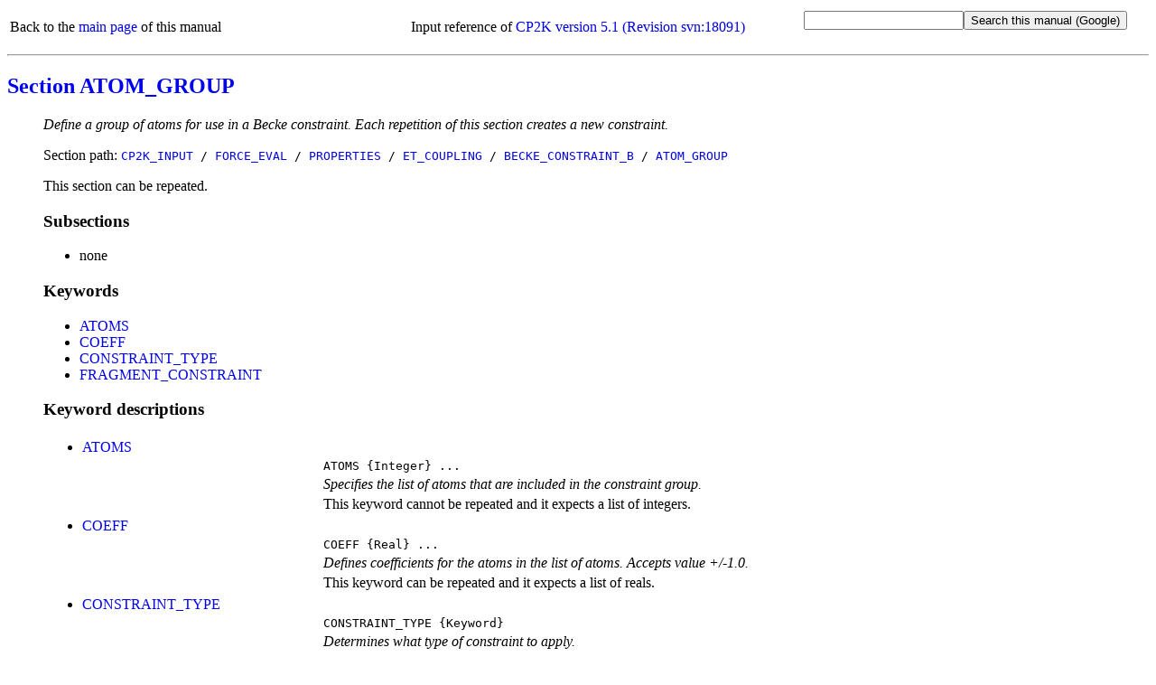

--- FILE ---
content_type: text/html
request_url: https://manual.cp2k.org/cp2k-5_1-branch/CP2K_INPUT/FORCE_EVAL/PROPERTIES/ET_COUPLING/BECKE_CONSTRAINT_B/ATOM_GROUP.html
body_size: 2632
content:
<!DOCTYPE html
  PUBLIC "html" "html">
<html>
   <head>
      <meta http-equiv="Content-Type" content="text/html; charset=UTF-8">
      <title>CP2K_INPUT / FORCE_EVAL / PROPERTIES / ET_COUPLING / BECKE_CONSTRAINT_B / ATOM_GROUP</title>
      <meta name="language" content="en">
      <meta name="copyright" content="2000 - 2017 CP2K developers group">
      <meta name="description" content="Define a group of atoms for use in a Becke constraint. Each repetition of this section creates a new constraint.">
      <meta name="keywords" content="scientific,computing,chemistry,physics,documentation,help,manual,Fortran,parallel,molecular dynamics,MD,density functional theory,DFT,electronic structure,linear scaling,force field,Quickstep,GPW,GAPW,FIST,QM,MM">
      <link rel="shortcut icon" href="../../../../../favicon.png" type="image/png"><style type="text/css">
  a {text-decoration: none;}
  body {background-color: #ffffff;}
  big.tt {font-family: monospace; font-size: 100%;}
  big.uctt {font-family: monospace; font-size: 100%; text-transform: uppercase;}
  li {margin-left: 0em; padding-left: 0em; text-indent: 0em;}
  p.uctt {font-family: monospace; text-transform: uppercase;}
  table.default {table-layout: fixed; width: 100%;}
  td.l {width: 25%;}
  td.r {width: 75%;}
  ul.circle {list-style-type: circle;}
  ul.disc {list-style-type: disc;}
  ul.index {list-style-type: none; margin-left: 0em; padding-left: 1.8em; text-indent: 0em;}
  ul.none {list-style-type: none;}
  ul.noscript {list-style-type: disc;}
  ul.square {list-style-type: square;}
  .button {font-family: monospace; font-size: 100%; cursor: pointer;}
  #html_table
  {
   border: 1px solid #000000;
   border-collapse: collapse;
   margin-left: 25px;
   padding: 6px;
   text-align: left;
   vertical-align: middle;
  }
 </style><noscript><style>
   ul.index {list-style-type: disc; margin-left: 0px; padding-left: 1.8em; text-indent: 0px}
   ul.noscript {display: none}
  </style></noscript><script language="javascript" type="text/javascript" src="../../../../../toggle_folding.js"></script></head>
   <body>
      <table class="default" summary="header">
         <tr>
            <td align="left">
               Back to the <a href="../../../../../index.html">main page</a> of this manual
               
            </td>
            <td align="center">
               Input reference of
               <a href="https://sourceforge.net/p/cp2k/code/18091/tree/branches/cp2k-5_1-branch/cp2k/src" target="_blank">CP2K version 5.1 (Revision svn:18091)</a></td>
            <td align="right">
               <form method="get" action="https://www.google.com/search"><input type="text" name="q" maxlength="255"><input type="submit" value="Search this manual (Google)"><input type="hidden" name="domains" value="https://manual.cp2k.org/cp2k-5_1-branch/"><input type="radio" style="visibility:hidden" name="sitesearch" value="https://manual.cp2k.org/cp2k-5_1-branch/" checked></form>
            </td>
         </tr>
      </table>
      <hr>
      <h2><a href="../../../../../index.html#CP2K_INPUT/FORCE_EVAL/PROPERTIES/ET_COUPLING/BECKE_CONSTRAINT_B/ATOM_GROUP.html">Section ATOM_GROUP</a></h2>
      <ul class="none">
         <li><em>Define a group of atoms for use in a Becke constraint. Each repetition of this section
               creates a new constraint.</em></li>
      </ul>
      <ul class="none">
         <li>
            Section path:
            <big class="uctt"><a href="../../../../../CP2K_INPUT.html">CP2K_INPUT</a> /
               <a href="../../../../FORCE_EVAL.html">FORCE_EVAL</a> /
               <a href="../../../PROPERTIES.html">PROPERTIES</a> /
               <a href="../../ET_COUPLING.html">ET_COUPLING</a> /
               <a href="../BECKE_CONSTRAINT_B.html">BECKE_CONSTRAINT_B</a> /
               <a href="ATOM_GROUP.html">ATOM_GROUP</a></big></li>
      </ul>
      <ul class="none">
         <li>
            This section can be repeated.
            
         </li>
      </ul>
      <ul class="none">
         <li>
            <h3>Subsections</h3>
            <ul class="disc">
               <li>
                  none
                  
               </li>
            </ul>
         </li>
      </ul>
      <ul class="none">
         <li>
            <h3>Keywords</h3>
            <ul class="disc">
               <li><a href="#ATOMS" id="list_ATOMS">ATOMS</a></li>
               <li><a href="#COEFF" id="list_COEFF">COEFF</a></li>
               <li><a href="#CONSTRAINT_TYPE" id="list_CONSTRAINT_TYPE">CONSTRAINT_TYPE</a></li>
               <li><a href="#FRAGMENT_CONSTRAINT" id="list_FRAGMENT_CONSTRAINT">FRAGMENT_CONSTRAINT</a></li>
            </ul>
         </li>
      </ul>
      <ul class="none">
         <li>
            <h3>Keyword descriptions</h3>
            <table class="default" summary="keyword_description">
               <tr>
                  <td class="l">
                     <ul class="disc">
                        <li><a id="desc_ATOMS"></a><a href="#list_ATOMS" id="ATOMS">ATOMS</a></li>
                     </ul>
                  </td>
                  <td class="r"></td>
               </tr>
               <tr>
                  <td class="l"></td>
                  <td class="r"><big class="uctt">ATOMS</big><big class="tt">&nbsp;{Integer}&nbsp;...</big></td>
               </tr>
               <tr>
                  <td class="l"></td>
                  <td class="r"><em>Specifies the list of atoms that are included in the constraint group.</em></td>
               </tr>
               <tr>
                  <td class="l"></td>
                  <td class="r">
                     This keyword cannot be repeated
                     and it expects
                     
                     a list of integers.
                     
                  </td>
               </tr>
            </table>
            <table class="default" summary="keyword_description">
               <tr>
                  <td class="l">
                     <ul class="disc">
                        <li><a id="desc_COEFF"></a><a href="#list_COEFF" id="COEFF">COEFF</a></li>
                     </ul>
                  </td>
                  <td class="r"></td>
               </tr>
               <tr>
                  <td class="l"></td>
                  <td class="r"><big class="uctt">COEFF</big><big class="tt">&nbsp;{Real}&nbsp;...</big></td>
               </tr>
               <tr>
                  <td class="l"></td>
                  <td class="r"><em>Defines coefficients for the atoms in the list of atoms. Accepts value +/-1.0.</em></td>
               </tr>
               <tr>
                  <td class="l"></td>
                  <td class="r">
                     This keyword can be repeated
                     and it expects
                     
                     a list of reals.
                     
                  </td>
               </tr>
            </table>
            <table class="default" summary="keyword_description">
               <tr>
                  <td class="l">
                     <ul class="disc">
                        <li><a id="desc_CONSTRAINT_TYPE"></a><a href="#list_CONSTRAINT_TYPE" id="CONSTRAINT_TYPE">CONSTRAINT_TYPE</a></li>
                     </ul>
                  </td>
                  <td class="r"></td>
               </tr>
               <tr>
                  <td class="l"></td>
                  <td class="r"><big class="uctt">CONSTRAINT_TYPE</big><big class="tt">&nbsp;{Keyword}</big></td>
               </tr>
               <tr>
                  <td class="l"></td>
                  <td class="r"><em>Determines what type of constraint to apply.</em></td>
               </tr>
               <tr>
                  <td class="l"></td>
                  <td class="r">
                     This keyword cannot be repeated
                     and it expects
                     
                     precisely one keyword.
                     
                  </td>
               </tr>
               <tr>
                  <td class="l"></td>
                  <td class="r">
                     Default value:
                     <big class="uctt">CHARGE</big></td>
               </tr>
               <tr>
                  <td class="l"></td>
                  <td class="r">
                     List of valid keywords:
                     
                     <ul class="square">
                        <li>
                           <dl>
                              <dt><big class="uctt">ALPHA</big></dt>
                              <dd><em>Alpha spin density constraint.</em></dd>
                           </dl>
                        </li>
                        <li>
                           <dl>
                              <dt><big class="uctt">BETA</big></dt>
                              <dd><em>Beta spin density constraint.</em></dd>
                           </dl>
                        </li>
                        <li>
                           <dl>
                              <dt><big class="uctt">CHARGE</big></dt>
                              <dd><em>Total charge density constraint (rho_alpha + rho_beta).</em></dd>
                           </dl>
                        </li>
                        <li>
                           <dl>
                              <dt><big class="uctt">MAGNETIZATION</big></dt>
                              <dd><em>Magnetization density constraint (rho_alpha - rho_beta).</em></dd>
                           </dl>
                        </li>
                     </ul>
                  </td>
               </tr>
            </table>
            <table class="default" summary="keyword_description">
               <tr>
                  <td class="l">
                     <ul class="disc">
                        <li><a id="desc_FRAGMENT_CONSTRAINT"></a><a href="#list_FRAGMENT_CONSTRAINT" id="FRAGMENT_CONSTRAINT">FRAGMENT_CONSTRAINT</a></li>
                     </ul>
                  </td>
                  <td class="r"></td>
               </tr>
               <tr>
                  <td class="l"></td>
                  <td class="r"><big class="uctt">FRAGMENT_CONSTRAINT</big><big class="tt">&nbsp;{Logical}</big></td>
               </tr>
               <tr>
                  <td class="l"></td>
                  <td class="r"><em>Use a fragment based constraint. Takes as input the electron densities of two isolated
                        fragments in the same geometry that they have in the full system. The isolated fragment
                        densities are read from cube files defined in FRAGMENT_{A,B}_FILE. For magnetization
                        density constraints, additional files containing the spin difference densities must
                        be defined with the keywords FRAGMENT_{A,B}_SPIN_FILE. With this keyword active, the
                        target value of the constraint is calculated from the the superposition of the isolated
                        fragment densities. Supports only static calculations.</em></td>
               </tr>
               <tr>
                  <td class="l"></td>
                  <td class="r">
                     This keyword cannot be repeated
                     and it expects
                     
                     precisely one logical.
                     
                  </td>
               </tr>
               <tr>
                  <td class="l"></td>
                  <td class="r">
                     The lone keyword behaves as a switch to
                     <big class="uctt">.TRUE.</big></td>
               </tr>
               <tr>
                  <td class="l"></td>
                  <td class="r">
                     Default value:
                     <big class="uctt">.FALSE.</big></td>
               </tr>
            </table>
         </li>
      </ul>
      <hr>
      <table class="default" summary="footer">
         <tr>
            <td align="left">
               Back to the <a href="../../../../../index.html">main page</a> of this manual or the <a href="https://www.cp2k.org">CP2K home page</a></td>
            <td align="right">
               (Last update:
               24.10.2017)
               
            </td>
         </tr>
      </table>
   </body>
</html>